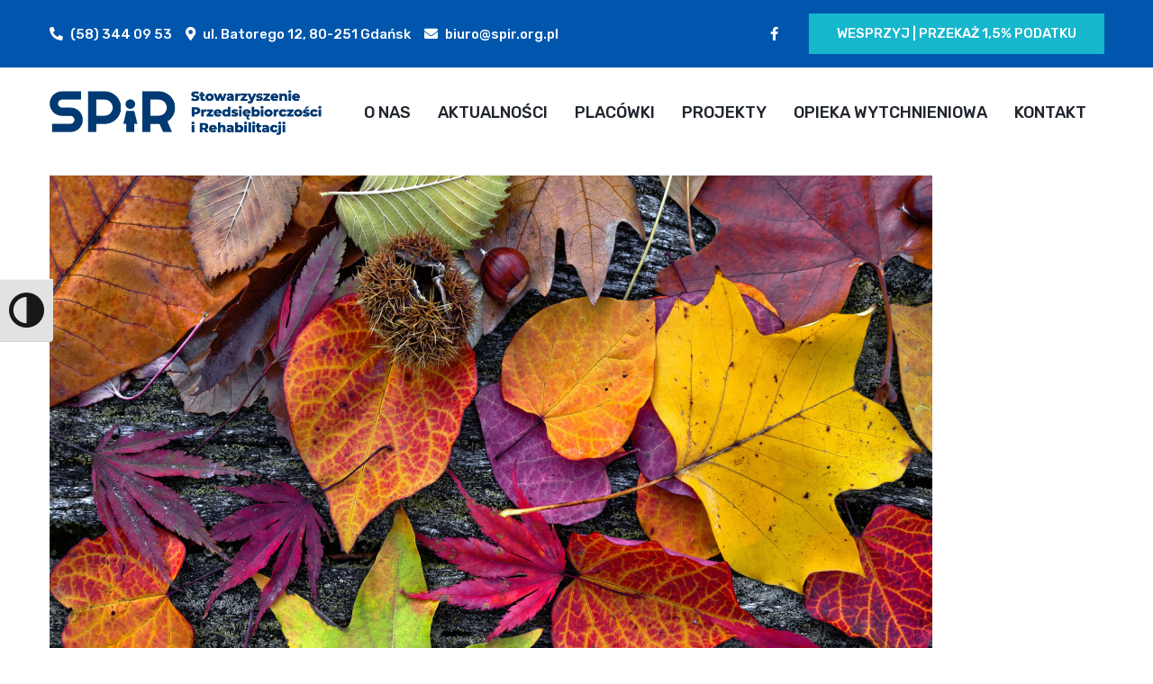

--- FILE ---
content_type: text/html; charset=UTF-8
request_url: https://spir.org.pl/2020/11/26/skad-sie-wziely-nazwy-miesiecy/
body_size: 14013
content:
<!DOCTYPE html><html lang="pl-PL"><head><meta charset="UTF-8"><meta name="viewport" content="width=device-width, initial-scale=1, maximum-scale=1"><link rel="profile" href="https://gmpg.org/xfn/11"><title>Skąd się wzięły nazwy miesięcy? &#8211; Stowarzyszenie Przedsiębiorczości i Rehabilitacji</title><meta name='robots' content='max-image-preview:large' /><style>img:is([sizes="auto" i], [sizes^="auto," i]) { contain-intrinsic-size: 3000px 1500px }</style><link rel='dns-prefetch' href='//fonts.googleapis.com' /><link rel="alternate" type="application/rss+xml" title="Stowarzyszenie Przedsiębiorczości i Rehabilitacji &raquo; Kanał z wpisami" href="https://spir.org.pl/feed/" /><link rel="alternate" type="application/rss+xml" title="Stowarzyszenie Przedsiębiorczości i Rehabilitacji &raquo; Kanał z komentarzami" href="https://spir.org.pl/comments/feed/" /><link rel="alternate" type="application/rss+xml" title="Stowarzyszenie Przedsiębiorczości i Rehabilitacji &raquo; Skąd się wzięły nazwy miesięcy? Kanał z komentarzami" href="https://spir.org.pl/2020/11/26/skad-sie-wziely-nazwy-miesiecy/feed/" /> <script defer src="[data-uri]"></script> <link rel='stylesheet' id='bootstrap-css' href='https://spir.org.pl/wp-content/cache/autoptimize/css/autoptimize_single_b4dd849207168b85ac838a42c9918373.css?ver=1' type='text/css' media='all' /><style id='wp-emoji-styles-inline-css' type='text/css'>img.wp-smiley, img.emoji {
		display: inline !important;
		border: none !important;
		box-shadow: none !important;
		height: 1em !important;
		width: 1em !important;
		margin: 0 0.07em !important;
		vertical-align: -0.1em !important;
		background: none !important;
		padding: 0 !important;
	}</style><link rel='stylesheet' id='wp-block-library-css' href='https://spir.org.pl/wp-includes/css/dist/block-library/style.min.css?ver=6.8.3' type='text/css' media='all' /><style id='classic-theme-styles-inline-css' type='text/css'>/*! This file is auto-generated */
.wp-block-button__link{color:#fff;background-color:#32373c;border-radius:9999px;box-shadow:none;text-decoration:none;padding:calc(.667em + 2px) calc(1.333em + 2px);font-size:1.125em}.wp-block-file__button{background:#32373c;color:#fff;text-decoration:none}</style><style id='global-styles-inline-css' type='text/css'>:root{--wp--preset--aspect-ratio--square: 1;--wp--preset--aspect-ratio--4-3: 4/3;--wp--preset--aspect-ratio--3-4: 3/4;--wp--preset--aspect-ratio--3-2: 3/2;--wp--preset--aspect-ratio--2-3: 2/3;--wp--preset--aspect-ratio--16-9: 16/9;--wp--preset--aspect-ratio--9-16: 9/16;--wp--preset--color--black: #000000;--wp--preset--color--cyan-bluish-gray: #abb8c3;--wp--preset--color--white: #ffffff;--wp--preset--color--pale-pink: #f78da7;--wp--preset--color--vivid-red: #cf2e2e;--wp--preset--color--luminous-vivid-orange: #ff6900;--wp--preset--color--luminous-vivid-amber: #fcb900;--wp--preset--color--light-green-cyan: #7bdcb5;--wp--preset--color--vivid-green-cyan: #00d084;--wp--preset--color--pale-cyan-blue: #8ed1fc;--wp--preset--color--vivid-cyan-blue: #0693e3;--wp--preset--color--vivid-purple: #9b51e0;--wp--preset--gradient--vivid-cyan-blue-to-vivid-purple: linear-gradient(135deg,rgba(6,147,227,1) 0%,rgb(155,81,224) 100%);--wp--preset--gradient--light-green-cyan-to-vivid-green-cyan: linear-gradient(135deg,rgb(122,220,180) 0%,rgb(0,208,130) 100%);--wp--preset--gradient--luminous-vivid-amber-to-luminous-vivid-orange: linear-gradient(135deg,rgba(252,185,0,1) 0%,rgba(255,105,0,1) 100%);--wp--preset--gradient--luminous-vivid-orange-to-vivid-red: linear-gradient(135deg,rgba(255,105,0,1) 0%,rgb(207,46,46) 100%);--wp--preset--gradient--very-light-gray-to-cyan-bluish-gray: linear-gradient(135deg,rgb(238,238,238) 0%,rgb(169,184,195) 100%);--wp--preset--gradient--cool-to-warm-spectrum: linear-gradient(135deg,rgb(74,234,220) 0%,rgb(151,120,209) 20%,rgb(207,42,186) 40%,rgb(238,44,130) 60%,rgb(251,105,98) 80%,rgb(254,248,76) 100%);--wp--preset--gradient--blush-light-purple: linear-gradient(135deg,rgb(255,206,236) 0%,rgb(152,150,240) 100%);--wp--preset--gradient--blush-bordeaux: linear-gradient(135deg,rgb(254,205,165) 0%,rgb(254,45,45) 50%,rgb(107,0,62) 100%);--wp--preset--gradient--luminous-dusk: linear-gradient(135deg,rgb(255,203,112) 0%,rgb(199,81,192) 50%,rgb(65,88,208) 100%);--wp--preset--gradient--pale-ocean: linear-gradient(135deg,rgb(255,245,203) 0%,rgb(182,227,212) 50%,rgb(51,167,181) 100%);--wp--preset--gradient--electric-grass: linear-gradient(135deg,rgb(202,248,128) 0%,rgb(113,206,126) 100%);--wp--preset--gradient--midnight: linear-gradient(135deg,rgb(2,3,129) 0%,rgb(40,116,252) 100%);--wp--preset--font-size--small: 13px;--wp--preset--font-size--medium: 20px;--wp--preset--font-size--large: 36px;--wp--preset--font-size--x-large: 42px;--wp--preset--spacing--20: 0.44rem;--wp--preset--spacing--30: 0.67rem;--wp--preset--spacing--40: 1rem;--wp--preset--spacing--50: 1.5rem;--wp--preset--spacing--60: 2.25rem;--wp--preset--spacing--70: 3.38rem;--wp--preset--spacing--80: 5.06rem;--wp--preset--shadow--natural: 6px 6px 9px rgba(0, 0, 0, 0.2);--wp--preset--shadow--deep: 12px 12px 50px rgba(0, 0, 0, 0.4);--wp--preset--shadow--sharp: 6px 6px 0px rgba(0, 0, 0, 0.2);--wp--preset--shadow--outlined: 6px 6px 0px -3px rgba(255, 255, 255, 1), 6px 6px rgba(0, 0, 0, 1);--wp--preset--shadow--crisp: 6px 6px 0px rgba(0, 0, 0, 1);}:where(.is-layout-flex){gap: 0.5em;}:where(.is-layout-grid){gap: 0.5em;}body .is-layout-flex{display: flex;}.is-layout-flex{flex-wrap: wrap;align-items: center;}.is-layout-flex > :is(*, div){margin: 0;}body .is-layout-grid{display: grid;}.is-layout-grid > :is(*, div){margin: 0;}:where(.wp-block-columns.is-layout-flex){gap: 2em;}:where(.wp-block-columns.is-layout-grid){gap: 2em;}:where(.wp-block-post-template.is-layout-flex){gap: 1.25em;}:where(.wp-block-post-template.is-layout-grid){gap: 1.25em;}.has-black-color{color: var(--wp--preset--color--black) !important;}.has-cyan-bluish-gray-color{color: var(--wp--preset--color--cyan-bluish-gray) !important;}.has-white-color{color: var(--wp--preset--color--white) !important;}.has-pale-pink-color{color: var(--wp--preset--color--pale-pink) !important;}.has-vivid-red-color{color: var(--wp--preset--color--vivid-red) !important;}.has-luminous-vivid-orange-color{color: var(--wp--preset--color--luminous-vivid-orange) !important;}.has-luminous-vivid-amber-color{color: var(--wp--preset--color--luminous-vivid-amber) !important;}.has-light-green-cyan-color{color: var(--wp--preset--color--light-green-cyan) !important;}.has-vivid-green-cyan-color{color: var(--wp--preset--color--vivid-green-cyan) !important;}.has-pale-cyan-blue-color{color: var(--wp--preset--color--pale-cyan-blue) !important;}.has-vivid-cyan-blue-color{color: var(--wp--preset--color--vivid-cyan-blue) !important;}.has-vivid-purple-color{color: var(--wp--preset--color--vivid-purple) !important;}.has-black-background-color{background-color: var(--wp--preset--color--black) !important;}.has-cyan-bluish-gray-background-color{background-color: var(--wp--preset--color--cyan-bluish-gray) !important;}.has-white-background-color{background-color: var(--wp--preset--color--white) !important;}.has-pale-pink-background-color{background-color: var(--wp--preset--color--pale-pink) !important;}.has-vivid-red-background-color{background-color: var(--wp--preset--color--vivid-red) !important;}.has-luminous-vivid-orange-background-color{background-color: var(--wp--preset--color--luminous-vivid-orange) !important;}.has-luminous-vivid-amber-background-color{background-color: var(--wp--preset--color--luminous-vivid-amber) !important;}.has-light-green-cyan-background-color{background-color: var(--wp--preset--color--light-green-cyan) !important;}.has-vivid-green-cyan-background-color{background-color: var(--wp--preset--color--vivid-green-cyan) !important;}.has-pale-cyan-blue-background-color{background-color: var(--wp--preset--color--pale-cyan-blue) !important;}.has-vivid-cyan-blue-background-color{background-color: var(--wp--preset--color--vivid-cyan-blue) !important;}.has-vivid-purple-background-color{background-color: var(--wp--preset--color--vivid-purple) !important;}.has-black-border-color{border-color: var(--wp--preset--color--black) !important;}.has-cyan-bluish-gray-border-color{border-color: var(--wp--preset--color--cyan-bluish-gray) !important;}.has-white-border-color{border-color: var(--wp--preset--color--white) !important;}.has-pale-pink-border-color{border-color: var(--wp--preset--color--pale-pink) !important;}.has-vivid-red-border-color{border-color: var(--wp--preset--color--vivid-red) !important;}.has-luminous-vivid-orange-border-color{border-color: var(--wp--preset--color--luminous-vivid-orange) !important;}.has-luminous-vivid-amber-border-color{border-color: var(--wp--preset--color--luminous-vivid-amber) !important;}.has-light-green-cyan-border-color{border-color: var(--wp--preset--color--light-green-cyan) !important;}.has-vivid-green-cyan-border-color{border-color: var(--wp--preset--color--vivid-green-cyan) !important;}.has-pale-cyan-blue-border-color{border-color: var(--wp--preset--color--pale-cyan-blue) !important;}.has-vivid-cyan-blue-border-color{border-color: var(--wp--preset--color--vivid-cyan-blue) !important;}.has-vivid-purple-border-color{border-color: var(--wp--preset--color--vivid-purple) !important;}.has-vivid-cyan-blue-to-vivid-purple-gradient-background{background: var(--wp--preset--gradient--vivid-cyan-blue-to-vivid-purple) !important;}.has-light-green-cyan-to-vivid-green-cyan-gradient-background{background: var(--wp--preset--gradient--light-green-cyan-to-vivid-green-cyan) !important;}.has-luminous-vivid-amber-to-luminous-vivid-orange-gradient-background{background: var(--wp--preset--gradient--luminous-vivid-amber-to-luminous-vivid-orange) !important;}.has-luminous-vivid-orange-to-vivid-red-gradient-background{background: var(--wp--preset--gradient--luminous-vivid-orange-to-vivid-red) !important;}.has-very-light-gray-to-cyan-bluish-gray-gradient-background{background: var(--wp--preset--gradient--very-light-gray-to-cyan-bluish-gray) !important;}.has-cool-to-warm-spectrum-gradient-background{background: var(--wp--preset--gradient--cool-to-warm-spectrum) !important;}.has-blush-light-purple-gradient-background{background: var(--wp--preset--gradient--blush-light-purple) !important;}.has-blush-bordeaux-gradient-background{background: var(--wp--preset--gradient--blush-bordeaux) !important;}.has-luminous-dusk-gradient-background{background: var(--wp--preset--gradient--luminous-dusk) !important;}.has-pale-ocean-gradient-background{background: var(--wp--preset--gradient--pale-ocean) !important;}.has-electric-grass-gradient-background{background: var(--wp--preset--gradient--electric-grass) !important;}.has-midnight-gradient-background{background: var(--wp--preset--gradient--midnight) !important;}.has-small-font-size{font-size: var(--wp--preset--font-size--small) !important;}.has-medium-font-size{font-size: var(--wp--preset--font-size--medium) !important;}.has-large-font-size{font-size: var(--wp--preset--font-size--large) !important;}.has-x-large-font-size{font-size: var(--wp--preset--font-size--x-large) !important;}
:where(.wp-block-post-template.is-layout-flex){gap: 1.25em;}:where(.wp-block-post-template.is-layout-grid){gap: 1.25em;}
:where(.wp-block-columns.is-layout-flex){gap: 2em;}:where(.wp-block-columns.is-layout-grid){gap: 2em;}
:root :where(.wp-block-pullquote){font-size: 1.5em;line-height: 1.6;}</style><link rel='stylesheet' id='ui-font-css' href='https://spir.org.pl/wp-content/cache/autoptimize/css/autoptimize_single_e6fb2cde3408a3b4fd179b1bb4f249f0.css?ver=2.1.9' type='text/css' media='all' /><link rel='stylesheet' id='ui-a11y-css' href='https://spir.org.pl/wp-content/cache/autoptimize/css/autoptimize_single_53e47ff235e6bec63dbcd72478df8148.css?ver=2.1.9' type='text/css' media='all' /><style id='ui-a11y-inline-css' type='text/css'>.a11y-toolbar ul li button { font-size: 39px !important; }</style><link rel='stylesheet' id='ui-fontsize.css-css' href='https://spir.org.pl/wp-content/cache/autoptimize/css/autoptimize_single_0f4c099035e428edccda1238a7c78268.css?ver=2.1.9' type='text/css' media='all' /><style id='ui-fontsize.css-inline-css' type='text/css'>html { --wpa-font-size: "250%"; --wpa-heading-size : "150%"; --wpa-sub-list-size: "110%"; --wpa-sub-sub-list-size: "100%"; }</style><link rel='stylesheet' id='wpa-style-css' href='https://spir.org.pl/wp-content/cache/autoptimize/css/autoptimize_single_21f302999772f208274ee911dd9971e6.css?ver=2.1.9' type='text/css' media='all' /><style id='wpa-style-inline-css' type='text/css'>:root { --admin-bar-top : 7px; }</style><link rel='stylesheet' id='themesflat-theme-slug-fonts-css' href='https://fonts.googleapis.com/css?family=Roboto%3A100%2C200%2C300%2C400%2C500%2C600%2C700%2C900%2Cregular%7CRubik%3A100%2C200%2C300%2C400%2C500%2C600%2C700%2C900%2C700%7CRubik%3A100%2C200%2C300%2C400%2C500%2C600%2C700%2C900%2C500%7CRubik%3A100%2C200%2C300%2C400%2C500%2C600%2C700%2C900%2C500%7CRubik%3A100%2C200%2C300%2C400%2C500%2C600%2C700%2C900%2C500%7CRubik%3A100%2C200%2C300%2C400%2C500%2C600%2C700%2C900%2C400%7CTeko%3A100%2C200%2C300%2C400%2C500%2C600%2C700%2C900%2C400%7CRubik%3A100%2C200%2C300%2C400%2C500%2C600%2C700%2C900%2C400%7CTeko%3A100%2C200%2C300%2C400%2C500%2C600%2C700%2C900%2C400%7CTeko%3A100%2C200%2C300%2C400%2C500%2C600%2C700%2C900%2C400%7CTeko%3A100%2C200%2C300%2C400%2C500%2C600%2C700%2C900%2C400%7CRubik%3A100%2C200%2C300%2C400%2C500%2C600%2C700%2C900%2C700%7CRubik%3A100%2C200%2C300%2C400%2C500%2C600%2C700%2C900%2C700%7CTeko%3A100%2C200%2C300%2C400%2C500%2C600%2C700%2C900%2C400%7CRubik%3A100%2C200%2C300%2C400%2C500%2C600%2C700%2C900%2C400%7CRubik%3A100%2C200%2C300%2C400%2C500%2C600%2C700%2C900%2C500%7CRubik%3A100%2C200%2C300%2C400%2C500%2C600%2C700%2C900%2C400%7CRubik%3A100%2C200%2C300%2C400%2C500%2C600%2C700%2C900%2C400%7CRubik%3A100%2C200%2C300%2C400%2C500%2C600%2C700%2C900%2C400%7CRubik%3A100%2C200%2C300%2C400%2C500%2C600%2C700%2C900%2C400' type='text/css' media='all' /><link rel='stylesheet' id='icon-zingbox-css' href='https://spir.org.pl/wp-content/cache/autoptimize/css/autoptimize_single_4e1bac126320cb7d5c34f11883dee282.css?ver=6.8.3' type='text/css' media='all' /><link rel='stylesheet' id='icofont-css' href='https://spir.org.pl/wp-content/cache/autoptimize/css/autoptimize_single_ff8bd83d3c2deab4428952808513f4d9.css?ver=6.8.3' type='text/css' media='all' /><link rel='stylesheet' id='owl-carousel-css' href='https://spir.org.pl/wp-content/cache/autoptimize/css/autoptimize_single_1e095d64c02c88b1fd2e42c2c8fd8bab.css?ver=6.8.3' type='text/css' media='all' /><link rel='stylesheet' id='themesflat-animated-css' href='https://spir.org.pl/wp-content/cache/autoptimize/css/autoptimize_single_1788c30fa536a222a9eabaa1e1f444cd.css?ver=6.8.3' type='text/css' media='all' /><link rel='stylesheet' id='themesflat-main-css' href='https://spir.org.pl/wp-content/cache/autoptimize/css/autoptimize_single_dba36689e43471911ec821dd86bf9490.css?ver=6.8.3' type='text/css' media='all' /><link rel='stylesheet' id='themesflat-inline-css-css' href='https://spir.org.pl/wp-content/themes/zingbox/css/inline-css.css?ver=6.8.3' type='text/css' media='all' /><style id='themesflat-inline-css-inline-css' type='text/css'>#themesflat-content{padding-top:120px; padding-bottom:110px; }
.themesflat-top .container-inside{padding-top:15px; padding-bottom:15px; }
#header #logo{}
#footer{padding-top:85px; padding-bottom:20px; }
.themesflat-partner-box{padding-top:67px; padding-bottom:106px; }
.page-title{padding-top:126px; padding-bottom:156px; }
body,button,input,select,textarea { font-family:Roboto;}
.blog-single .entry-content .icon-list { font-family:Roboto!important;}
body,button,input,select,textarea { font-weight:400;}
body,button,input,select,textarea { font-style:normal; }
body,button,input,select,textarea { font-size:18px; }
body,button,input,select,textarea { line-height:2;}
body,button,input,select,textarea { letter-spacing:0px;}
h1,h2,h3,h4,h5,h6 { font-family:Rubik;}
h1,h2,h3,h4,h5,h6 { font-weight:700;}
h1,h2,h3,h4,h5,h6 { line-height:1.235;}
h1,h2,h3,h4,h5,h6 { letter-spacing:0px;}
h1,h2,h3,h4,h5,h6  { font-style:normal; }
h1 { font-size:50px; }
h2 { font-size:32px; }
h3 { font-size:28px; }
h4 { font-size:24px; }
h5 { font-size:20px; }
h6 { font-size:16px; }
#mainnav > ul > li > a, .header-modal-menu-left-btn .text, header .flat-information li { font-family:Rubik;}
#mainnav > ul > li > a, .header-modal-menu-left-btn .text { font-weight:500;}
#mainnav > ul > li > a, .header-modal-menu-left-btn .text  { font-style:normal; }
#mainnav ul li a, .header-modal-menu-left-btn .text, header .flat-information li { font-size:18px;}
#mainnav > ul > li > a, #header .show-search, header .block a, #header .mini-cart-header .cart-count, #header .mini-cart .cart-count, .button-menu { line-height:100px;}
#header.header-sticky #mainnav > ul > li > a, #header.header-sticky .show-search a, #header.header-sticky .block a, #header.header-sticky .mini-cart-header .cart-count, #header.header-sticky .mini-cart .cart-count, #header.header-sticky .button-menu { line-height:calc(100px / 1.2);}
#mainnav > ul > li > a, #header .show-search a, header .block a, #header .mini-cart-header .cart-count, #header .mini-cart .cart-count, .button-menu { letter-spacing:0px;}
#mainnav ul.sub-menu > li > a { font-family:Rubik;}
#mainnav ul.sub-menu > li > a { font-weight:500;}
#mainnav ul.sub-menu > li > a  { font-style:normal; }
#mainnav ul.sub-menu > li > a { font-size:18px;}
#mainnav ul.sub-menu > li > a { line-height:24px;}
#mainnav ul.sub-menu > li > a { letter-spacing:0px;}
blockquote { font-family:Rubik;}
blockquote { font-weight:400;}
blockquote { font-style:normal; }
blockquote { font-size:16px;}
blockquote { line-height:30px;}
blockquote { letter-spacing:0px;}
article .entry-title { font-family:Teko;}
article .entry-title { font-weight:400;}
article .entry-title { font-style:normal; }
article .entry-title { font-size:47px;}
article .entry-title { line-height:1.2;}
article .entry-title { letter-spacing:-0.9px;}
article .post-meta .item-meta { font-family:Rubik;}
article .post-meta .item-meta { font-weight:400;}
article .post-meta .item-meta { font-style:normal; }
article .post-meta .item-meta { font-size:12px;}
article .post-meta .item-meta { line-height:1.5;}
article .post-meta .item-meta { letter-spacing:0px;}
article .themesflat-button { font-family:Teko;}
article .themesflat-button { font-weight:400;}
article .themesflat-button { font-style:normal; }
article .themesflat-button { font-size:20px;}
article .themesflat-button { line-height:1;}
article .themesflat-button { letter-spacing:-0.2px;}
.single article .entry-title { font-family:Teko;}
.single article .entry-title { font-weight:400;}
.single article .entry-title { font-style:normal; }
.single article .entry-title { font-size:47px;}
.single article .entry-title { line-height:1.2;}
.single article .entry-title { letter-spacing:-0.6px;}
.comment-title, .comment-reply-title, .comment-reply-title a { font-family:Teko;}
.comment-title, .comment-reply-title, .comment-reply-title a { font-weight:400;}
.comment-title, .comment-reply-title, .comment-reply-title a { font-style:normal; }
.comment-title, .comment-reply-title, .comment-reply-title a { font-size:47px;}
.comment-title, .comment-reply-title, .comment-reply-title a { line-height:1.2;}
.comment-title, .comment-reply-title, .comment-reply-title a { letter-spacing:0px;}
.sidebar .widget .widget-title, .sidebar .widget h2, .sidebar .wp-block-search .wp-block-search__label, .sidebar .wc-block-product-search .wc-block-product-search__label { font-family:Rubik;}
.sidebar .widget .widget-title, .widget h2, .sidebar .wp-block-search .wp-block-search__label, .sidebar .wc-block-product-search .wc-block-product-search__label { font-weight:700;}
.sidebar .widget .widget-title, .widget h2, .sidebar .wp-block-search .wp-block-search__label, .sidebar .wc-block-product-search .wc-block-product-search__label { font-style:normal; }
.sidebar .widget .widget-title, .widget h2, .sidebar .wp-block-search .wp-block-search__label, .sidebar .wc-block-product-search .wc-block-product-search__label { font-size:20px;}
.sidebar .widget .widget-title, .widget h2, .sidebar .wp-block-search .wp-block-search__label, .sidebar .wc-block-product-search .wc-block-product-search__label { line-height:1.2;}
.sidebar .widget .widget-title, .widget h2, .sidebar .wp-block-search .wp-block-search__label, .sidebar .wc-block-product-search .wc-block-product-search__label { letter-spacing:0px;}
footer .widget .widget-title, footer .widget h2, footer .wp-block-search .wp-block-search__label { font-family:Rubik;}
footer .widget .widget-title, footer .widget h2, footer .wp-block-search .wp-block-search__label { font-weight:700;}
footer .widget .widget-title, footer .widget h2, footer .wp-block-search .wp-block-search__label { font-style:normal; }
footer .widget .widget-title, footer .widget h2, footer .wp-block-search .wp-block-search__label { font-size:20px;}
footer .widget .widget-title, footer .widget h2, footer .wp-block-search .wp-block-search__label { line-height:1.5;}
footer .widget .widget-title, footer .widget h2, footer .wp-block-search .wp-block-search__label { letter-spacing:0px;}
.page-title .page-title-heading { font-family:Teko;}
.page-title .page-title-heading { font-weight:400;}
.page-title .page-title-heading { font-style:normal; }
.page-title .page-title-heading { font-size:72px;}
.page-title .page-title-heading { line-height:1.2;}
.page-title .page-title-heading { letter-spacing:-1.5px;}
.breadcrumbs, .breadcrumbs span a, .breadcrumbs a, .breadcrumbs span { font-family:Rubik;}
.breadcrumbs, .breadcrumbs span a, .breadcrumbs a, .breadcrumbs span { font-weight:400;}
.breadcrumbs, .breadcrumbs span a, .breadcrumbs a, .breadcrumbs span { font-style:normal; }
.breadcrumbs, .breadcrumbs span a, .breadcrumbs a, .breadcrumbs span { font-size:18px;}
.breadcrumbs, .breadcrumbs span a, .breadcrumbs a, .breadcrumbs span { line-height:1.5;}
.breadcrumbs, .breadcrumbs span a, .breadcrumbs a, .breadcrumbs span { letter-spacing:0px;}
.themesflat-button, button, input[type="button"], input[type="reset"], input[type="submit"] { font-family:Rubik;}
.themesflat-button, button, input[type="button"], input[type="reset"], input[type="submit"] { font-weight:500;}
.themesflat-button, button, input[type="button"], input[type="reset"], input[type="submit"] { font-style:normal; }
.themesflat-button, button, input[type="button"], input[type="reset"], input[type="submit"] { font-size:15px;}
.themesflat-button, button, input[type="button"], input[type="reset"], input[type="submit"] { line-height:1;}
.themesflat-button, button, input[type="button"], input[type="reset"], input[type="submit"] { letter-spacing:0px;}
.navigation a, .pagination > span, .navigation.paging-navigation span, .page-links a, .page-links > span, .woocommerce-pagination ul li span, .woocommerce-pagination ul li a { font-family:Rubik;}
.navigation a, .pagination > span, .navigation.paging-navigation span, .page-links a, .page-links > span, .woocommerce-pagination ul li span, .woocommerce-pagination ul li a { font-weight:400;}
.navigation a, .pagination > span, .navigation.paging-navigation span, .page-links a, .page-links > span, .woocommerce-pagination ul li span, .woocommerce-pagination ul li a { font-style:normal; }
.navigation a, .pagination > span, .navigation.paging-navigation span, .page-links a, .page-links > span, .woocommerce-pagination ul li span, .woocommerce-pagination ul li a { font-size:20px;}
.navigation a, .pagination > span, .navigation.paging-navigation span, .page-links a, .page-links > span, .woocommerce-pagination ul li span, .woocommerce-pagination ul li a { line-height:1;}
.navigation a, .pagination > span, .navigation.paging-navigation span, .page-links a, .page-links > span, .woocommerce-pagination ul li span, .woocommerce-pagination ul li a { letter-spacing:0px;}
.copyright { font-family:Rubik;}
.copyright { font-weight:400;}
.copyright { font-style:normal; }
.copyright { font-size:16px;}
.copyright { line-height:1.5;}
.bottom { font-family:Rubik;}
.bottom { font-weight:400;}
.bottom { font-style:normal; }
.bottom { font-size:16px;}
.bottom { line-height:1.5;}
.bottom { letter-spacing:0px;}
.themesflat-top { background-color:#0056ad ; } 
.themesflat-top { color:#ffffff ;} 
.themesflat-top a { color:#ffffff ;} 
.themesflat-top a:hover { color:#FF7029 ;} 
.themesflat-top { font-family:Rubik;}
.themesflat-top { font-weight:500;}
.themesflat-top { font-style:normal; }
.themesflat-top { font-size:15px;}
.themesflat-top { line-height:1.5;}
#header.header-default, #header.header-style1, #header.header-style2, #header.header-style4, #header.header-style3 .header-ct-center, #header.header-style3 .header-ct-right, #header.header-style3:before { background:#ffffff;}
#header.header-sticky { background:#ffffff;}
#mainnav > ul > li > a, .header-modal-menu-left-btn .text, header .flat-information li, header .flat-information li a, #header.header-style1 .btn-header { color:#1F242C;}
.header-modal-menu-left-btn .modal-menu-left-btn .line { background:#1F242C;}
#mainnav > ul > li > a:hover { color:#57B33E;}
#mainnav > ul > li > a:after { background:#57B33E;}
#mainnav > ul > li.current-menu-item > a, #mainnav > ul > li.current-menu-ancestor > a, #mainnav > ul > li.current-menu-parent > a { color:#57B33E;}
#mainnav > ul > li.current-menu-item > a:after, #mainnav > ul > li.current-menu-ancestor > a:after, #mainnav > ul > li.current-menu-parent > a:after { background:#57B33E;}
#mainnav ul.sub-menu > li > a, #mainnav li.megamenu > ul.sub-menu > .menu-item-has-children > a { color:#1F242C;}
#mainnav ul.sub-menu { background-color:#ffffff;}
#mainnav ul.sub-menu > li > a:hover, #mainnav ul.sub-menu > li.current-menu-item > a, #mainnav-mobi ul li.current-menu-item > a, #mainnav-mobi ul li.current-menu-ancestor > a, #mainnav ul.sub-menu > li.current-menu-ancestor > a, #mainnav-mobi ul li .current-menu-item > a, #mainnav-mobi ul li.current-menu-item .btn-submenu:before, #mainnav-mobi ul li .current-menu-item .btn-submenu:before { color:#57B33E;}
#mainnav ul.sub-menu > li > a:before { background-color:rgba(255,255,255,0);}
#mainnav ul.sub-menu > li { border-top-color:#D1D1D1;}
#header #logo a img, .modal-menu__panel-footer .logo-panel a img { max-width:302px;height: auto;}
#mainnav > ul > li { margin-left:12px; margin-right:12px;}
.footer_background { background:#1f242c;}
#footer .widget-title, #footer h2, #footer h3, #footer h4, #footer h5, #footer h6, #footer .wp-block-search .wp-block-search__label { color:#ffffff;}
#footer, #footer input,#footer select,#footer textarea, #footer a, footer .widget.widget-recent-news li .text .post-date, footer .widget.widget_latest_news li .text .post-date, #footer .footer-widgets .widget.widget_themesflat_socials ul li a, #footer .footer-widgets .widget.widget_themesflat_socials ul li a:hover, footer select option, footer .widget.widget_recent_entries ul li .post-date, #footer .wp-block-latest-posts__post-author, #footer .wp-block-latest-posts__post-date { color:rgba(255,255,255,0.8);}
#footer .footer-widgets .widget.widget_themesflat_socials ul li a:hover { color:rgba(255,255,255,0.8)!important;}
#footer a:hover { color:#57B33E;}
footer .widget.widget_product_categories ul > li > a:before, footer .widget.widget_categories ul > li > a:before, footer .widget.widget_pages ul > li > a:before, footer .widget.widget_archive ul > li > a:before, footer .widget.widget_meta ul > li > a:before, footer .widget.widget_block ul > li > a:before, .footer-widgets .widget.widget_themesflat_socials ul li a:hover, .footer-widgets .widget.widget_themesflat_socials ul li:first-child a { background:#57B33E;}
.bottom { background:#15181C;}
.bottom, .bottom a { color:#ffffff;}
.bottom .copyright a { color:#ffffff;}
.bottom a:hover, .bottom .copyright a:hover { color:#57B33E;}
.bottom .copyright a:before { background:#57B33E;}
.themesflat-action-box .overlay { background-color:rgba(29, 42, 55, 0.9);}
.themesflat-action-box .heading, .themesflat-action-box h2, .themesflat-action-box h3, .themesflat-action-box h4, .themesflat-action-box h5, .themesflat-action-box h6 { color:#ffffff;}
.themesflat-action-box, .themesflat-action-box p { color:#ffffff;}
.themesflat-action-box .themesflat-button, .themesflat-action-box .themesflat-button:hover { color:#ffffff;}
.themesflat-action-box .themesflat-button { background-color:#eb6d2f;}
.themesflat-partner-box { background: ;}
.page-title .overlay { background: #1f242c;}
.page-title .overlay { opacity:60%; filter:alpha(opacity=60); }
.page-title h1 {color:rgba(255,255,255,1)!important;}
.page-title.parallax h1:after, .page-title.video h1:after {background:rgba(255,255,255,1);}
.breadcrumbs span, .breadcrumbs span a, .breadcrumbs a, .breadcrumbs span i, .breadcrumbs span.trail-browse i {color:rgba(255,255,255,1);}
body, input, select, textarea { color:rgba(86,88,114,1)}
.themesflat-portfolio .item .category-post a:hover,ul.iconlist .list-title .testimonial-content blockquote,.testimonial-content .author-info,.themesflat_counter.style2 .themesflat_counter-content-right,.themesflat_counter.style2 .themesflat_counter-content-left, .page-links a:focus,.widget_search .search-form input[type=search],.entry-meta ul,.entry-meta ul.meta-right,.entry-footer strong, .themesflat_button_container .themesflat-button.no-background, .portfolio-single .entry-content, article .entry-meta ul li a, .blog-single .entry-footer .tags-links a, .navigation.posts-navigation .nav-links li a .meta-nav, .flat-language ul.unstyled-child li a, .themesflat-price-product del { color:rgba(86,88,114,1)}
.widget .widget-title:after, .widget .widget-title:before,ul.iconlist li.circle:before { background-color:rgba(86,88,114,1)}
h1, h2, h3, h4, h5, h6 { color:#1e73be;}
article .entry-title a, .item article .entry-title a, .widget.widget_categories ul li a, .widget.widget_archive ul li a, .widget.widget_pages ul li a, .widget.widget_block .wp-block-archives li a, .widget.widget_block .wp-block-categories li a, article .post-meta .item-meta a, .tags-links a, .logged-in-as a, blockquote em a { color:#1e73be;}
.sidebar .widget ul li a { color:#1e73be;}
.comment-list .comement_reply a:hover, .sidebar .widget_recent_comments ul li, .sidebar .widget.widget_block ol.wp-block-latest-comments li, .sidebar .widget.widget_recent_comments ul li, .sidebar .widget.widget_rss ul li, .sidebar .widget.widget_block ol.wp-block-latest-comments li, .sidebar .wp-block-search .wp-block-search__label, .sidebar .wc-block-product-search .wc-block-product-search__label { color:#1e73be!important;}
.tf-posts .blog-post .tf-button:hover, .tf-posts .blog-post .title a { color:#1e73be;}
#commentform .wrap-input-submit:before, .themesflat-button:before, .wp-block-button__link:before, .draw-border a:before, .block-get-a-quote a:before, button:before, .btn:before, input[type="button"]:hover, input[type="reset"]:hover, input[type="submit"]:hover, .search-form .search-submit:hover, .go-top, .wishlist_table .product-add-to-cart a:before, .widget_shopping_cart_content .buttons>a:before, .widget_shopping_cart_content .buttons a.checkout:before { background-color:#1e73be;}
.modal-menu__panel-body .search-form input[type="search"]:focus { border-color:#1e73be}
 :root { --theme-primary-color:#1e73be }
a:hover, .comment-list .comement_reply a, .wp-block-pullquote cite, blockquote em, blockquote em a:hover, blockquote i, blockquote cite, blockquote cite a, article .entry-title a:hover, .navigation.posts-navigation .nav-links a:hover, .widget_calendar table #today:hover, .widget_calendar table #today a:hover, .widget_calendar table tbody tr a:hover, .widget_calendar nav a:hover, article .post-meta .item-meta .meta-icon, article .post-meta .item-meta a:hover, .social-share-article ul li a:hover, .widget.widget-recent-news li .text .post-date i, .widget.widget_latest_news li .text .post-date i, .widget.widget-recent-news li .text h6 a:hover, .widget.widget_latest_news li .text h6 a:hover, .themesflat-services-taxonomy .services-post .post-icon i, .portfolios-post .content .post-meta a:hover, .portfolios-post .content .title a:hover, .project-post .content .post-meta a:hover, .project-post .content .title a:hover, .tf-posts .blog-post .tf-button, .tf-posts .blog-post .title a:hover, .tf-services-wrap.style2 .services-post:hover .post-icon i, .tf-services-wrap.style2 .services-post .tf-button-container a, .breadcrumbs a:hover, .breadcrumbs span a:hover, .breadcrumbs a:hover span, .breadcrumbs span a:hover span, blockquote a:hover, .widget.widget_recent_entries ul li a:hover, .widget.widget_block ul.wp-block-latest-posts li a:hover, #mainnav_canvas ul li.current-menu-item > a, #mainnav_canvas ul li.current_page_item > a, #mainnav_canvas ul li.current-menu-ancestor > a, #mainnav_canvas ul li.current-menu-parent > a, .tags-links a:hover, .logged-in-as a:hover, .comments-area ol.comment-list article .comment_content .comment_meta .comment_author a:hover, .single-portfolios .entry-content .meta-post a:hover, .single-project .entry-content .meta-post a:hover, .services-post .title a:hover, .services-post .tf-button-container a:hover, .info-header .phone:hover, .post-meta a:hover, #mainnav_canvas ul li a:hover, article .entry-title a:hover, .item article .entry-title a:hover, .widget ul li a:hover, .widget ol li a:hover, .sidebar .widget.widget_nav_menu ul li a:hover, .widget.widget_meta ul li a:hover, .tf-posts.style3 .content .post-meta a:hover, .tf-posts.style3 .blog-post .tf-button:hover, .tf-posts.style3 .blog-post .tf-button:hover:after, .tf-posts.style4 .content .post-meta a:hover, .tf-posts.style4 .blog-post .tf-button:hover, .tf-posts.style4 .blog-post .tf-button:hover:after { color:#16b7cc;}
.sidebar .widget ul li a:hover { color:#16b7cc;}
button:hover, input[type="button"]:hover, input[type="reset"]:hover, input[type="submit"]:hover, mark, ins, .go-top:hover, #commentform .wrap-input-submit, .themesflat-button, .draw-border a, .widget.widget_archive ul li a:hover, .widget.widget_categories ul li a:hover, .widget.widget_pages ul li a:hover, button, input[type="button"], input[type="reset"], input[type="submit"], .themesflat-services-taxonomy .services-post:hover .post-icon, #header.header-style1 .draw-border a:before, .show-search > a, .wp-block-button__link, .wp-block-file .wp-block-file__button, .is-style-outline .wp-block-button__link:before, .page-links a:hover, .page-links a:focus, .page-links > span, input[type='radio']:checked:before, .block-get-a-quote .overlay-color, .themesflat-top .btn-topbar { background:#16b7cc;}
textarea:focus, input[type="text"]:focus, input[type="password"]:focus, input[type="datetime"]:focus, input[type="datetime-local"]:focus, input[type="date"]:focus, input[type="month"]:focus, input[type="time"]:focus, input[type="week"]:focus, input[type="number"]:focus, input[type="email"]:focus, input[type="url"]:focus, input[type="search"]:focus, input[type="tel"]:focus, input[type="color"]:focus, .widget.widget_archive ul li a:hover, .widget.widget_categories ul li a:hover, .widget.widget_pages ul li a:hover, .sidebar .wpcf7-form textarea:focus, .single-portfolios .entry-content .meta-post .inner-meta-post, .single-project .entry-content .meta-post .inner-meta-post, #header.header-style1 .btn-header, #header.header-style1 .btn-header:hover, .is-style-outline>.wp-block-button__link, .wp-block-button__link.is-style-outline, input[type='radio']:checked { border-color:#16b7cc;}
.draw-border.second-color a:hover, .draw-border.second-color button:hover, .wishlist_table span.wishlist-in-stock, #footer .widget_calendar nav a:hover, #footer .widget_calendar table tbody tr a:hover { color:#16b7cc!important;}
input:focus, select:focus, .draw-border.second-color a:hover::before, .draw-border.second-color a:hover::after, .draw-border.second-color button:hover > span::before, .draw-border.second-color button:hover > span::after, .widget_search form input[type="search"]:focus, .wp-block-search .wp-block-search__input:focus, .footer .mc4wp-form input[type="email"]:focus { border-color:#16b7cc !important;}
.double-bounce3, .double-bounce4, .navigation.paging-navigation .current, .navigation.paging-navigation a:hover, .navigation.paging-navigation a.next:hover, .widget .widget-title:after, .widget .tagcloud a:hover, .go-top:hover, .search-form .search-submit, .widget_search form button, .wp-block-search .wp-block-search__button, .btn-menu:before, .btn-menu:after, .btn-menu span, .footer .mc4wp-form input[type="submit"]:hover, .info-footer .wrap-info-item, a.btn.s2:before, .portfolio-filter li.active a, .services-filter li.active a, .project-filter li.active a, .portfolio-filter li a:hover, .services-filter li a:hover, .project-filter li a:hover, .single-portfolios .entry-footer .social-share-article a:hover, .portfolios-post .content .tf-button:hover, .single-project .entry-footer .social-share-article a:hover, .project-post .content .tf-button:hover, .tf-counter.style1:after, .tf-posts.style1 .post-meta a, .tf-posts.style2 .blog-post:after, .tf-posts.style2 .bg-overlay, .tf-posts.style3 .featured-post .post-meta, .tf-posts.style3 .blog-post .tf-button:hover:before, .tf-posts.style4 .blog-post .tf-button:hover:before { background: #16b7cc;}
.info-header .icon-info svg, .themesflat-services-taxonomy .services-post .post-icon svg, .tf-services-wrap.style2 .services-post:hover .post-icon svg { fill:#16b7cc}
.woo-single-post-class .woocommerce-product-details__short-description li:before, .widget_shopping_cart_content ul li a.remove, .widget_shopping_cart_content .total span.woocommerce-Price-amount, .wc-block-grid__product.wc-block-grid__product .wc-block-grid__product-link:hover, .woocommerce .shop_table.order_details tr td .woocommerce-Price-amount, .woocommerce .shop_table.order_details th a:hover, .woocommerce .shop_table.order_details tr td.woocommerce-table__product-name a:hover, .woocommerce-page .shop_table.cart .product-name a:hover, .woo-single-post-class .summary a:hover { color:#16b7cc!important;}
.woocommerce-page .cart_totals .shop_table .order-total td, .widget_product_categories ul li a:hover, .wc-block-product-categories ul li a:hover { color:#16b7cc !important;}
.woocommerce-page .woo-single-post-class .summary .stock.in-stock, .product .onsale, .woo-single-post-class .woocommerce-tabs ul li>a:hover, .woo-single-post-class .woocommerce-tabs ul li.active>a, .woocommerce-pagination ul li span.current, .woocommerce-pagination ul li a:hover, .woocommerce-page .wc-proceed-to-checkout .button, .sidebar .widget.woocommerce .widget-title:before, .sidebar .widget.woocommerce .widget-title:after, .header-cart-wrapper .shopping-cart-items-count, .tf-team .inner-image:before, .widget_shopping_cart_content .buttons>a, .widget_shopping_cart_content .buttons a.checkout, .woocommerce-page .shop_table.cart .product-remove a:hover, .widget_shopping_cart_content ul li a.remove:hover, .header-cart-wrapper .nav-cart-trigger, .header-wishlist-wrapper .nav-wishlist-trigger, .products li .wrap-btn-action .loading:after, .wc-block-grid__product-onsale, .products li .wrap-btn-action .yith-wcwl-add-to-wishlist, .products li .wrap-btn-action .button, .products li .product-info .added_to_cart, .tf-services-wrap.style3 .services-post .tf-button-container a { background-color:#16b7cc;}
.woocommerce-notice--success:after, .header-cart-wrapper .nav-cart-trigger, .header-wishlist-wrapper .nav-wishlist-trigger { background-color:#16b7cc!important;}
.woocommerce-pagination ul li span.current, .woocommerce-pagination ul li a:hover, .products li:hover .inner, .woocommerce textarea:focus, .woocommerce input:focus { border-color:#16b7cc;}
.woo-single-post-class .woocommerce-tabs ul li>a, .woocommerce-page .shop_table.cart .product-remove a, .widget_shopping_cart_content ul li a.remove { background:rgba(22,183,204,0.2);}
footer .widget.widget_categories ul li>a:hover:after, footer .widget.widget_archive ul li>a:hover:after, footer .widget.widget_pages ul li>a:hover:after, footer .widget.widget_meta ul li>a:hover:after { color:#16b7cc;}
a, .products li.product-style2 h2:hover, .flat-language ul.unstyled-child li a:hover { color:#1e73be }
#mainnav ul.sub-menu > li > a > span, #mainnav_canvas ul li a > span, .product-style2.product .onsale, .tf-services-wrap.style3 .services-post .post-icon, .tf-services-wrap.style3 .services-post .tf-button-container a:hover, .dark-form.style2 button, .dark-form.style2 input[type="submit"], #header.header-style3 .header-wrap .header-ct-left, .footer-style-3 footer .widget .widget-title:after, .footer-style-3 footer .widget h2:after, .footer-style-3 footer .wp-block-search .wp-block-search__label:after, .footer-style-4 footer .widget .widget-title:after, .footer-style-4 footer .widget h2:after, .footer-style-4 footer .wp-block-search .wp-block-search__label:after, .mc4wp-form input[type="submit"], .footer-style-2 #footer .footer-widgets .widget.widget_themesflat_socials ul li a:hover, .footer-style-2 #footer .footer-widgets .widget.widget_themesflat_socials ul li:first-child a, .footer-style-4 #footer .footer-widgets .widget.widget_themesflat_socials ul li a:hover, .footer-style-4 #footer .footer-widgets .widget.widget_themesflat_socials ul li:first-child a { background-color:#1e73be }
.project-post .content, .tf-team.style1 .content:before, .tf-team.style1 .content:after, .line-top .tf-imagebox .content:before, .services-post .content:before { background-color:#1e73be !important}
 :root { --theme-accent-color:#1e73be }</style><link rel='stylesheet' id='font-awesome-5-14-0-css' href='https://spir.org.pl/wp-content/cache/autoptimize/css/autoptimize_single_acf2a2f5ec8dd505b551ee529a58b568.css?ver=6.8.3' type='text/css' media='all' /><link rel='stylesheet' id='themesflat-responsive-css' href='https://spir.org.pl/wp-content/cache/autoptimize/css/autoptimize_single_fd805d7754486d9a2ac7ef137eb4d360.css?ver=6.8.3' type='text/css' media='all' /> <script defer type="text/javascript" src="https://spir.org.pl/wp-includes/js/jquery/jquery.min.js?ver=3.7.1" id="jquery-core-js"></script> <script defer type="text/javascript" src="https://spir.org.pl/wp-includes/js/jquery/jquery-migrate.min.js?ver=3.4.1" id="jquery-migrate-js"></script> <script defer type="text/javascript" src="https://spir.org.pl/wp-content/plugins/wp-accessibility/js/fingerprint.min.js?ver=2.1.9" id="wpa-fingerprintjs-js"></script> <link rel="https://api.w.org/" href="https://spir.org.pl/wp-json/" /><link rel="alternate" title="JSON" type="application/json" href="https://spir.org.pl/wp-json/wp/v2/posts/9488" /><link rel="EditURI" type="application/rsd+xml" title="RSD" href="https://spir.org.pl/xmlrpc.php?rsd" /><meta name="generator" content="WordPress 6.8.3" /><link rel="canonical" href="https://spir.org.pl/2020/11/26/skad-sie-wziely-nazwy-miesiecy/" /><link rel='shortlink' href='https://spir.org.pl/?p=9488' /><link rel="alternate" title="oEmbed (JSON)" type="application/json+oembed" href="https://spir.org.pl/wp-json/oembed/1.0/embed?url=https%3A%2F%2Fspir.org.pl%2F2020%2F11%2F26%2Fskad-sie-wziely-nazwy-miesiecy%2F" /><link rel="alternate" title="oEmbed (XML)" type="text/xml+oembed" href="https://spir.org.pl/wp-json/oembed/1.0/embed?url=https%3A%2F%2Fspir.org.pl%2F2020%2F11%2F26%2Fskad-sie-wziely-nazwy-miesiecy%2F&#038;format=xml" /><link rel="pingback" href="https://spir.org.pl/xmlrpc.php"><link rel="icon" href="https://spir.org.pl/wp-content/uploads/2024/10/cropped-SPIR-LOGO-32x32.png" sizes="32x32" /><link rel="icon" href="https://spir.org.pl/wp-content/uploads/2024/10/cropped-SPIR-LOGO-192x192.png" sizes="192x192" /><link rel="apple-touch-icon" href="https://spir.org.pl/wp-content/uploads/2024/10/cropped-SPIR-LOGO-180x180.png" /><meta name="msapplication-TileImage" content="https://spir.org.pl/wp-content/uploads/2024/10/cropped-SPIR-LOGO-270x270.png" /></head><body data-rsssl=1 class="wp-singular post-template-default single single-post postid-9488 single-format-standard wp-theme-zingbox  wide header_sticky header-default class-name-page-skad-sie-wziely-nazwy-miesiecy no-sidebar"><div id="preloader"><div class="row loader"><div class="pulse-loader"><div class="double-bounce3"></div><div class="double-bounce4"></div></div></div></div> <a class="go-top"> <i class="fa fa-chevron-up"></i> </a><div class="modal-menu-left"><div class="modal-menu__backdrop"></div><div class="modal-menu__body"> <button class="modal-menu__close" type="button"> <i class="fa fa-times"></i> </button><div class="modal-menu__panel"><div class="modal-menu__panel-header"><div class="modal-menu__panel-title"><div class="header-modal-menu-left-btn"></div></div></div><div class="modal-menu__panel-body"><div class="nav-wrap-secondary"></div></div><div class="modal-menu__panel-footer"><div class="logo-panel" > <a href="https://spir.org.pl/"  title="Stowarzyszenie Przedsiębiorczości i Rehabilitacji"> <img class="site-logo"  src="https://spir.org.pl/wp-content/uploads/2024/07/LOGO-SPiR-2020a.png" alt="Stowarzyszenie Przedsiębiorczości i Rehabilitacji"/> </a></div><div class="socials-panel"><ul class="themesflat-socials"><li class="facebook-f"> <a href="https://www.facebook.com/SPiR2021" target="_blank" rel="alternate" title="facebook-f"> <i class="fab fa-facebook-f"></i> </a></li></ul></div></div></div></div></div><div class="themesflat-boxed"><div class="themesflat-top"><div class="container"><div class="row"><div class="col-md-12"><div class="container-inside"><div class="content-left"><ul class="flat-information"><li> <i class="fas fa-phone-alt"></i> <a href="tel:(58)3440953">(58) 344 09 53</a></li><li> <i class="fas fa-map-marker-alt"></i> <span>ul. Batorego 12, 80-251 Gdańsk</span></li><li> <i class="fas fa-envelope"></i> <a href="mailto: biuro@spir.org.pl"> biuro@spir.org.pl</a></li></ul></div><div class="content-right"><ul class="themesflat-socials"><li class="facebook-f"> <a href="https://www.facebook.com/SPiR2021" target="_blank" rel="alternate" title="facebook-f"> <i class="fab fa-facebook-f"></i> </a></li></ul><div class="wrap-btn-topbar draw-border"> <a class="btn-topbar" href="https://spir.org.pl/1procent/">Wesprzyj  |  Przekaż 1,5% podatku</a></div></div></div></div></div></div></div><header id="header" class="header header-default "><div class="inner-header"><div class="container"><div class="row"><div class="col-md-12"><div class="header-wrap clearfix"><div class="header-ct-left"><div id="logo" class="logo" > <a href="https://spir.org.pl/"  title="Stowarzyszenie Przedsiębiorczości i Rehabilitacji"> <img class="site-logo"  src="https://spir.org.pl/wp-content/uploads/2024/07/LOGO-SPiR-2020a.png" alt="Stowarzyszenie Przedsiębiorczości i Rehabilitacji"/> </a></div></div><div class="header-ct-right"><div class="nav-wrap"><nav id="mainnav" class="mainnav" role="navigation"><ul id="menu-main-menu" class="menu"><li id="menu-item-12189" class="menu-item menu-item-type-post_type menu-item-object-page menu-item-12189"><a href="https://spir.org.pl/o-nas/" title="#o-nas">O NAS</a></li><li id="menu-item-12316" class="menu-item menu-item-type-post_type menu-item-object-page current_page_parent menu-item-12316"><a href="https://spir.org.pl/aktualnosci/">AKTUALNOŚCI</a></li><li id="menu-item-12188" class="menu-item menu-item-type-post_type menu-item-object-page menu-item-12188"><a href="https://spir.org.pl/placowki/">PLACÓWKI</a></li><li id="menu-item-12776" class="menu-item menu-item-type-post_type menu-item-object-page menu-item-12776"><a href="https://spir.org.pl/projekty/">PROJEKTY</a></li><li id="menu-item-12412" class="menu-item menu-item-type-post_type menu-item-object-page menu-item-12412"><a href="https://spir.org.pl/opieka/">OPIEKA WYTCHNIENIOWA</a></li><li id="menu-item-12191" class="menu-item menu-item-type-post_type menu-item-object-page menu-item-12191"><a href="https://spir.org.pl/kontakt/">KONTAKT</a></li></ul></nav></div><div class="btn-menu"> <span class="line-1"></span></div></div></div></div></div></div></div><div class="canvas-nav-wrap"><div class="overlay-canvas-nav"><div class="canvas-menu-close"><span></span></div></div><div class="inner-canvas-nav"><div id="logo-mobi" class="logo" > <a href="https://spir.org.pl/"  title="Stowarzyszenie Przedsiębiorczości i Rehabilitacji"> <img class="site-logo"  src="https://spir.org.pl/wp-content/uploads/2024/07/LOGO-SPiR-2020a.png" alt="Stowarzyszenie Przedsiębiorczości i Rehabilitacji" /> </a></div><nav id="mainnav_canvas" class="mainnav_canvas" role="navigation"><ul id="menu-main-menu-1" class="menu"><li class="menu-item menu-item-type-post_type menu-item-object-page menu-item-12189"><a href="https://spir.org.pl/o-nas/" title="#o-nas">O NAS</a></li><li class="menu-item menu-item-type-post_type menu-item-object-page current_page_parent menu-item-12316"><a href="https://spir.org.pl/aktualnosci/">AKTUALNOŚCI</a></li><li class="menu-item menu-item-type-post_type menu-item-object-page menu-item-12188"><a href="https://spir.org.pl/placowki/">PLACÓWKI</a></li><li class="menu-item menu-item-type-post_type menu-item-object-page menu-item-12776"><a href="https://spir.org.pl/projekty/">PROJEKTY</a></li><li class="menu-item menu-item-type-post_type menu-item-object-page menu-item-12412"><a href="https://spir.org.pl/opieka/">OPIEKA WYTCHNIENIOWA</a></li><li class="menu-item menu-item-type-post_type menu-item-object-page menu-item-12191"><a href="https://spir.org.pl/kontakt/">KONTAKT</a></li></ul></nav></div></div></header><div id="main-content" class="site-main clearfix"><div id="themesflat-content" class="page-wrap fullwidth"><div class="container"><div class="row"><div class="col-md-12"><div id="primary" class="content-area"><main id="main" class="post-wrap" role="main"><article id="post-9488" class="blog-post blog-single post-9488 post type-post status-publish format-standard has-post-thumbnail hentry category-e-zajecia"><div class="featured-post"><img width="980" height="653" src="https://spir.org.pl/wp-content/uploads/2020/11/5767-listopad-jest-nasz-105718.jpg" class="attachment-themesflat-blog size-themesflat-blog wp-post-image" alt="" decoding="async" srcset="https://spir.org.pl/wp-content/uploads/2020/11/5767-listopad-jest-nasz-105718.jpg 980w, https://spir.org.pl/wp-content/uploads/2020/11/5767-listopad-jest-nasz-105718-300x200.jpg 300w, https://spir.org.pl/wp-content/uploads/2020/11/5767-listopad-jest-nasz-105718-768x512.jpg 768w, https://spir.org.pl/wp-content/uploads/2020/11/5767-listopad-jest-nasz-105718-500x333.jpg 500w, https://spir.org.pl/wp-content/uploads/2020/11/5767-listopad-jest-nasz-105718-750x500.jpg 750w, https://spir.org.pl/wp-content/uploads/2020/11/5767-listopad-jest-nasz-105718-1000x667.jpg 1000w, https://spir.org.pl/wp-content/uploads/2020/11/5767-listopad-jest-nasz-105718-1500x1000.jpg 1500w" sizes="(max-width: 980px) 100vw, 980px" /></div><div class="post-meta"><span class="item-meta post-date"><i class="meta-icon far fa-calendar-alt"></i><a class="meta-text" href="https://spir.org.pl/2020/11/26/">26/11/2020</a></span></div><div class="main-post"><div class="entry-content clearfix"><p>Styczeń, luty? Poniedziałek, wtorek? Wszyscy używamy tych nazw na co dzień. Skąd jednak pomysł, aby marzec był marcem? Poniżej przedstawiamy pochodzenie niektórych nazw.</p><p>Podział roku na kolejne miesiące wydaje nam się na tyle oczywisty, że naprawdę rzadko (jeśli w ogóle!) zastanawiamy się nad pochodzeniem ich nazw ? a przecież każde słowo ma swój rodowód i historię.</p><p>Kalendarz dzieli rok na mniejsze okresy, z których jednostką nadrzędną jest miesiąc ? samo słowo ma korzenie prasłowiańskie i pierwotnie oznaczało księżyc. W ramach ciekawostki warto dodać, że niegdyś okres dwunastu miesięcy określano słowem lato, które jednocześnie było nazwą pory roku. Słowo rok wywodzi się zaś z nomenklatury prawniczej i dawniej oznaczało termin ustalony przez sąd ? zwykle był to odcinek czasu trwający dwanaście miesięcy, stąd dzisiejsze rozumienie słowa.</p><p>Nasze rodzime nazwy miesięcy mają ludową proweniencję i są ściśle związane ze zjawiskami obserwowanymi w przyrodzie, pracami rolniczymi oraz rytmem wiejskiego życia. Stanowią jednocześnie rezultat szczególnego przeżywania czasu ? doświadczanego jako cykliczny i powracający. Odzwierciedlają następujące po sobie pory roku, które przynoszą znane zjawiska przyrodnicze i kolejne wynikające z nich obowiązki. Niemal wszystkie nasze nazwy miesięcy są słowiańskie. Wyjątek stanowią marzec i maj, które mają rodowód łaciński.</p><p>Zapraszam was do obejrzenia ciekawego materiału na temat nazw miesięcy według Radka Kotarskiego!<br /> <iframe title="Skąd się wzięły nazwy miesięcy?" width="1200" height="675" src="https://www.youtube.com/embed/f5qbE6Bu0n0?feature=oembed" frameborder="0" allow="accelerometer; autoplay; clipboard-write; encrypted-media; gyroscope; picture-in-picture; web-share" referrerpolicy="strict-origin-when-cross-origin" allowfullscreen></iframe></p></div></div></article><footer class="entry-footer"></footer><div class="main-single"></div></main></div></div></div></div></div></div><div class="footer_background "><div class="overlay-footer"></div><div id="bottom" class="bottom"><div class="container"><div class="row"><div class="col-md-12"><div class="container-inside"><div class="content-left"><div class="copyright"> <span>Copyright © 2024 SPIR</span></div></div><div class="content-right"><div class="widget-custom-menu"><ul id="menu-footer-menu" class="menu"><li id="menu-item-12695" class="menu-item menu-item-type-post_type menu-item-object-page menu-item-privacy-policy menu-item-12695"><a rel="privacy-policy" href="https://spir.org.pl/rodo/">Polityka prywatności</a></li><li id="menu-item-12696" class="menu-item menu-item-type-post_type menu-item-object-page menu-item-12696"><a href="https://spir.org.pl/1procent/">1,5% PODATKU</a></li><li id="menu-item-12697" class="menu-item menu-item-type-post_type menu-item-object-page menu-item-12697"><a href="https://spir.org.pl/about-us/">English</a></li><li id="menu-item-12698" class="menu-item menu-item-type-post_type menu-item-object-page menu-item-12698"><a href="https://spir.org.pl/kontakt/">Kontakt</a></li></ul></div></div></div></div></div></div></div></div> <a class="go-top"> <i class="fa fa-chevron-up"></i> </a></div> <script type="speculationrules">{"prefetch":[{"source":"document","where":{"and":[{"href_matches":"\/*"},{"not":{"href_matches":["\/wp-*.php","\/wp-admin\/*","\/wp-content\/uploads\/*","\/wp-content\/*","\/wp-content\/plugins\/*","\/wp-content\/themes\/zingbox\/*","\/*\\?(.+)"]}},{"not":{"selector_matches":"a[rel~=\"nofollow\"]"}},{"not":{"selector_matches":".no-prefetch, .no-prefetch a"}}]},"eagerness":"conservative"}]}</script> <script defer id="wpa-toolbar-js-extra" src="[data-uri]"></script> <script defer type="text/javascript" src="https://spir.org.pl/wp-content/plugins/wp-accessibility/js/wpa-toolbar.min.js?ver=2.1.9" id="wpa-toolbar-js"></script> <script defer id="ui-a11y-js-extra" src="[data-uri]"></script> <script defer type="text/javascript" src="https://spir.org.pl/wp-content/plugins/wp-accessibility/js/a11y.min.js?ver=2.1.9" id="ui-a11y-js"></script> <script defer type="text/javascript" src="https://spir.org.pl/wp-content/cache/autoptimize/js/autoptimize_single_0ce8f355891c26c28f057e195e97dcd5.js?ver=3.7.0" id="html5shiv-js"></script> <script defer type="text/javascript" src="https://spir.org.pl/wp-content/cache/autoptimize/js/autoptimize_single_8aba065dab77041d089eb0c0f1694f2c.js?ver=1.2" id="matchmedia-js"></script> <script defer type="text/javascript" src="https://spir.org.pl/wp-content/cache/autoptimize/js/autoptimize_single_04ea9cb0bfe97bf39d93837ab88fe34f.js?ver=2.3.4" id="owl-carousel-js"></script> <script defer type="text/javascript" src="https://spir.org.pl/wp-content/cache/autoptimize/js/autoptimize_single_03868a481f28690ff2d40e1a2fe7b5ca.js?ver=2.6.0" id="parallax-js"></script> <script defer type="text/javascript" src="https://spir.org.pl/wp-content/cache/autoptimize/js/autoptimize_single_4050caab7a3bd5299546047a7cf12418.js?ver=3.2.8" id="jquery-mb-ytplayer-js"></script> <script defer type="text/javascript" src="https://spir.org.pl/wp-content/cache/autoptimize/js/autoptimize_single_5ee5ab20b586af2219403d6940d9d7fa.js?ver=2.0.4" id="themesflat-main-js"></script> <script defer id="wpa.longdesc-js-extra" src="[data-uri]"></script> <script defer type="text/javascript" src="https://spir.org.pl/wp-content/plugins/wp-accessibility/js/longdesc.min.js?ver=2.1.9" id="wpa.longdesc-js"></script> <script defer id="wp-accessibility-js-extra" src="[data-uri]"></script> <script defer type="text/javascript" src="https://spir.org.pl/wp-content/plugins/wp-accessibility/js/wp-accessibility.min.js?ver=2.1.9" id="wp-accessibility-js"></script> </body></html>

--- FILE ---
content_type: text/css
request_url: https://spir.org.pl/wp-content/cache/autoptimize/css/autoptimize_single_e6fb2cde3408a3b4fd179b1bb4f249f0.css?ver=2.1.9
body_size: 33
content:
@font-face{font-family:'a11y';src:url(//spir.org.pl/wp-content/plugins/wp-accessibility/toolbar/fonts/css/a11y.eot);src:url(//spir.org.pl/wp-content/plugins/wp-accessibility/toolbar/fonts/css/a11y.eot?#iefix) format('embedded-opentype'),url(//spir.org.pl/wp-content/plugins/wp-accessibility/toolbar/fonts/css/a11y.woff2) format('woff2'),url(//spir.org.pl/wp-content/plugins/wp-accessibility/toolbar/fonts/css/a11y.woff) format('woff'),url(//spir.org.pl/wp-content/plugins/wp-accessibility/toolbar/fonts/css/a11y.ttf) format('truetype'),url(//spir.org.pl/wp-content/plugins/wp-accessibility/toolbar/fonts/css/a11y.svg#a11y) format('svg');font-weight:400;font-style:normal}[class^=aticon-]:before,[class*=" aticon-"]:before{font-family:'a11y' !important;speak:none;font-style:normal;font-weight:400;font-variant:normal;text-transform:none;line-height:1;-webkit-font-smoothing:antialiased;-moz-osx-font-smoothing:grayscale}.aticon-font:before{content:'\e602'}.aticon-adjust:before{content:'\e601'}.aticon-tint:before{content:'\e600'}

--- FILE ---
content_type: text/css
request_url: https://spir.org.pl/wp-content/cache/autoptimize/css/autoptimize_single_4e1bac126320cb7d5c34f11883dee282.css?ver=6.8.3
body_size: 906
content:
@font-face{font-family:zingbox;src:url(//spir.org.pl/wp-content/themes/zingbox/css/../fonts/zingbox.eot?xx54i3);src:url(//spir.org.pl/wp-content/themes/zingbox/css/../fonts/zingbox.eot?xx54i3#iefix) format('embedded-opentype'),url(//spir.org.pl/wp-content/themes/zingbox/css/../fonts/zingbox.ttf?xx54i3) format('truetype'),url(//spir.org.pl/wp-content/themes/zingbox/css/../fonts/zingbox.woff?xx54i3) format('woff'),url(//spir.org.pl/wp-content/themes/zingbox/css/../fonts/zingbox.svg?xx54i3#zingbox) format('svg');font-weight:400;font-style:normal;font-display:block}[class*=" zingbox-icon-"],[class^=zingbox-icon-]{font-family:zingbox!important;speak:never;font-style:normal;font-weight:400;font-variant:normal;text-transform:none;line-height:1;-webkit-font-smoothing:antialiased;-moz-osx-font-smoothing:grayscale}.zingbox-icon-step-arrow:before{content:"\e91b"}.zingbox-icon-001-solar-panels:before{content:"\f10c"}.zingbox-icon-002-solar-panels-1:before{content:"\f10d"}.zingbox-icon-003-solar-panels-2:before{content:"\f10e"}.zingbox-icon-004-solar-panels-3:before{content:"\f10f"}.zingbox-icon-005-solar-panels-4:before{content:"\f110"}.zingbox-icon-006-ecology:before{content:"\f111"}.zingbox-icon-007-battery:before{content:"\f112"}.zingbox-icon-008-wind-energy:before{content:"\f113"}.zingbox-icon-009-tools:before{content:"\f114"}.zingbox-icon-010-lighting:before{content:"\f115"}.zingbox-icon-011-sun:before{content:"\f116"}.zingbox-icon-012-save:before{content:"\f117"}.zingbox-icon-013-power:before{content:"\f118"}.zingbox-icon-014-city:before{content:"\f119"}.zingbox-icon-015-solar-panels-5:before{content:"\f11a"}.zingbox-icon-016-solar-panels-6:before{content:"\f11b"}.zingbox-icon-017-solar-panels-7:before{content:"\f11c"}.zingbox-icon-018-wind:before{content:"\f11d"}.zingbox-icon-019-maintenance:before{content:"\f11e"}.zingbox-icon-020-trophy:before{content:"\f11f"}.zingbox-icon-battery1:before{content:"\e908"}.zingbox-icon-city:before{content:"\e909"}.zingbox-icon-ecology1:before{content:"\e90a"}.zingbox-icon-phone2:before{content:"\e90b"}.zingbox-icon-power:before{content:"\e90c"}.zingbox-icon-quotation:before{content:"\e90d"}.zingbox-icon-save:before{content:"\e90e"}.zingbox-icon-settings:before{content:"\e90f"}.zingbox-icon-solar-panel:before{content:"\e910"}.zingbox-icon-solar-panels-1:before{content:"\e911"}.zingbox-icon-solar-panels-2:before{content:"\e912"}.zingbox-icon-solar-panels-3:before{content:"\e913"}.zingbox-icon-solar-panels-4:before{content:"\e914"}.zingbox-icon-solar-panels-5:before{content:"\e915"}.zingbox-icon-sun:before{content:"\e916"}.zingbox-icon-tools:before{content:"\e917"}.zingbox-icon-trophy1:before{content:"\e918"}.zingbox-icon-wind:before{content:"\e919"}.zingbox-icon-wind-energy:before{content:"\e91a"}.zingbox-icon-solar-energy:before{content:"\e900"}.zingbox-icon-Icon-awesome-arrow-left:before{content:"\e901"}.zingbox-icon-Icon-awesome-arrow-right:before{content:"\e902"}.zingbox-icon-Icon-ionic-ios-checkmark:before{content:"\e903"}.zingbox-icon-Icon-ionic-ios-pin:before{content:"\e904"}.zingbox-icon-Icon-metro-file-pdf:before{content:"\e905"}.zingbox-icon-Icon-zocial-call:before{content:"\e906"}.zingbox-icon-Icon-zocial-email:before{content:"\e907"}.zingbox-icon-icon-h1-001:before{content:"\e96f"}.zingbox-icon-icon-h1-002:before{content:"\e970"}.zingbox-icon-icon-h1-003:before{content:"\e971"}.zingbox-icon-icon-h1-004:before{content:"\e972"}.zingbox-icon-icon-h1-005:before{content:"\e973"}.zingbox-icon-mail:before{content:"\e974"}.zingbox-icon-medal:before{content:"\e975"}.zingbox-icon-message:before{content:"\e976"}.zingbox-icon-uniE978:before{content:"\e978"}.zingbox-icon-search-01:before{content:"\e979"}.zingbox-icon-solar-plant:before{content:"\e97a"}.zingbox-icon-solar-power:before{content:"\e97b"}.zingbox-icon-solar-power-lamp:before{content:"\e97c"}.zingbox-icon-solar-power-light:before{content:"\e97d"}.zingbox-icon-trafic-lgiht-solar-power:before{content:"\e97e"}.zingbox-icon-triangle:before{content:"\e97f"}.zingbox-icon-trophy:before{content:"\e980"}.zingbox-icon-user:before{content:"\e981"}.zingbox-icon-long-arrow-right:before{content:"\e982"}.zingbox-icon-calendar1:before{content:"\e983"}.zingbox-icon-arrow-right:before{content:"\e984"}.zingbox-icon-chat:before{content:"\e985"}.zingbox-icon-play-primary:before{content:"\f04b"}.zingbox-icon-play-circle-primary:before{content:"\f144"}.zingbox-icon-play-secondary:before{content:"\10f04b"}.zingbox-icon-clock:before{content:"\f017"}.zingbox-icon-chevron-left:before{content:"\f053"}.zingbox-icon-chevron-right:before{content:"\f054"}.zingbox-icon-phone:before{content:"\f095"}.zingbox-icon-caret-down:before{content:"\f0d7"}.zingbox-icon-caret-up:before{content:"\f0d8"}.zingbox-icon-sort-down:before{content:"\f0dd"}.zingbox-icon-sort-up:before{content:"\f0de"}.zingbox-icon-envelope:before{content:"\f0e0"}.zingbox-icon-angle-double-left:before{content:"\f100"}.zingbox-icon-angle-double-right:before{content:"\f101"}.zingbox-icon-angle-left:before{content:"\f104"}.zingbox-icon-angle-right:before{content:"\f105"}.zingbox-icon-angle-up:before{content:"\f106"}.zingbox-icon-angle-down:before{content:"\f107"}.zingbox-icon-long-arrow-left:before{content:"\f177"}.zingbox-icon-long-arrow-right1:before{content:"\f178"}.zingbox-icon-paper-plane:before{content:"\f1d8"}.zingbox-icon-envelope-open:before{content:"\f2b6"}.zingbox-icon-chevron-double-left:before{content:"\f323"}.zingbox-icon-chevron-double-right:before{content:"\f324"}.zingbox-icon-map-marker-alt:before{content:"\f3c5"}.zingbox-icon-phone-alt:before{content:"\f879"}.zingbox-icon-clock1:before{content:"\f018"}.zingbox-icon-phone1:before{content:"\f096"}.zingbox-icon-caret-down1:before{content:"\f0d9"}.zingbox-icon-caret-up1:before{content:"\f0da"}.zingbox-icon-sort-down1:before{content:"\f0df"}.zingbox-icon-sort-up1:before{content:"\f0e1"}.zingbox-icon-envelope1:before{content:"\f0e2"}.zingbox-icon-angle-double-left1:before{content:"\f102"}.zingbox-icon-angle-double-right1:before{content:"\f103"}.zingbox-icon-angle-left1:before{content:"\f108"}.zingbox-icon-angle-right1:before{content:"\f109"}.zingbox-icon-angle-up1:before{content:"\f10a"}.zingbox-icon-angle-down1:before{content:"\f10b"}.zingbox-icon-long-arrow-left1:before{content:"\f179"}.zingbox-icon-long-arrow-right2:before{content:"\f17a"}.zingbox-icon-paper-plane1:before{content:"\f1d9"}.zingbox-icon-envelope-open1:before{content:"\f2b7"}.zingbox-icon-chevron-double-left1:before{content:"\f325"}.zingbox-icon-chevron-double-right1:before{content:"\f326"}.zingbox-icon-map-marker-alt1:before{content:"\f3c6"}.zingbox-icon-phone-alt1:before{content:"\f87a"}.zingbox-icon-caret-down2:before{content:"\f0db"}.zingbox-icon-sort-down2:before{content:"\f0e3"}

--- FILE ---
content_type: text/css
request_url: https://spir.org.pl/wp-content/cache/autoptimize/css/autoptimize_single_fd805d7754486d9a2ac7ef137eb4d360.css?ver=6.8.3
body_size: 2829
content:
@media only screen and (max-width:1750px){.header.header-style3 .container-fluid,.themesflat-top .container-fluid{max-width:1140px}#header.header-style3 .wrap-btn-header .btn-header{margin-left:30px}}@media only screen and (max-width:1440px){#mainnav>ul>li{margin:0 15px}.themesflat-top.topbar-style2.tf-topbar-stretch:before{width:calc(50% - 452px)}.slide-001 .tf-slide-swiper .swiper-slide-bg{background-position:center center}.header-03 .themesflat-top .container-inside .content-left,#header.header-style3 .header-wrap .header-ct-left{margin-left:0}.header-03 .themesflat-top:before{display:none}.header-03 .themesflat-top .flat-language{margin-right:30px}}@media only screen and (max-width:1366px){.themesflat-top.topbar-style2.tf-topbar-stretch:before{width:calc(50% - 414px)}.page-title .themesflat-socials{display:none}#mainnav ul.sub-menu{width:230px}#mainnav ul.sub-menu li ul.sub-menu{left:119%}#header.header-style3 .wrap-btn-header .btn-header{display:none}}@media only screen and (max-width:1300px){.info-header{display:none}.themesflat-boxed{overflow:hidden}}@media only screen and (max-width:1220px){#mainnav>ul>li{margin:0 10px}.themesflat-top.topbar-style2.tf-topbar-stretch:before{width:calc(50% - 340px)}#header.header-style1 .nav-wrap{padding-left:0}#mainnav ul.sub-menu{padding:15px;width:200px}#mainnav ul.sub-menu li ul.sub-menu{left:114%}#mainnav ul.sub-menu>li>a{padding:15px 10px}}@media only screen and (max-width:1199px){#mainnav>ul>li{margin:0 5px}}@media only screen and (max-width:1150px){.themesflat-top.topbar-style2:before{width:calc(50% - 225px)}.themesflat-top.topbar-style2.tf-topbar-stretch:before{width:calc(50% - 250px)}#header.header-style1 .logo{min-width:unset;min-height:unset;background:0 0;display:flex;justify-content:flex-start;align-items:center;margin-top:0;box-shadow:none}.header-01 .themesflat-top .container-inside .content-left{margin-left:0}}@media only screen and (max-width:1024px){#header.header-style3 .header-modal-menu-left-btn{display:none}}@media only screen and (max-width:991px){.themesflat-top .container-fluid .flat-language,.themesflat-top .container-fluid .button-topbar{margin:15px 30px 10px !important}.topbar-absolute .themesflat-top{position:relative}.themesflat-top.topbar-style2:before,.themesflat-top.topbar-style2:after,.modal-menu-left-btn{display:none}.themesflat-top .content-right .button-topbar{padding:10px 30px 7px}.themesflat-top .flat-information li,.header .flat-information li{margin-left:20px}#header{box-shadow:0px 3px 6px #0000000f}.header-01 .themesflat-top .container-inside .content-left{margin-left:0}#header.header-style1 .logo{min-width:unset;min-height:unset;background:0 0;display:flex;justify-content:flex-start;align-items:center;margin-top:0;box-shadow:none}.btn-menu{display:block}#mainnav-mobi .menu{overflow-y:auto;max-height:100vh}#mainnav{display:none}#mainnav-mobi .megamenu.col-2,#mainnav-mobi .megamenu.col-3,#mainnav-mobi .megamenu.col-4,#mainnav-mobi .megamenu.col-5,#mainnav-mobi .megamenu.col-6{-webkit-box-flex:unset;-ms-flex:0 0 100%;flex:0 0 100%;max-width:100%;padding:0}.page-wrap.sidebar-left .content-area,.page-wrap.sidebar-right .content-area{padding-left:0;padding-right:0}#secondary .sidebar{margin-top:50px}header .block{margin-right:20px;margin-left:0;display:none}header .block a{top:3px}.header-widget .header-top .wrap-logo,.header-widget .header-top .header-wrap,.header-widget .header-wrap .widget{display:block;text-align:center}.header-widget .header-info ul li{margin:15px 20px 0 !important}.header-widget .header-top .wrap-logo .logo{padding-bottom:0}.header-widget .header-wrap .wrap-header-content{padding-bottom:20px}.header-widget .btn-menu{margin:27px 0;float:left}.header-widget .show-search{margin-right:0 !important}.header-left .adv-section{margin-left:0}.admin-bar.header-left #header{padding:0}.header-left .header-wrap{width:100%}.header-left .logo{text-align:left;display:inline-block;margin:15px 0}.header-left .btn-menu{float:right;margin:32px 0}.header-left #header{width:100%;max-width:100%;height:auto;top:auto;position:relative;overflow-y:unset;-webkit-overflow-scrolling:unset;-webkit-transition-duration:.8s;transition-duration:.8s;-webkit-transition-timing-function:ease;transition-timing-function:ease}.header-left header{padding-left:15px;padding-right:15px}.header-left #mainnav-mobi{left:0}.header-left .themesflat-boxed{margin:0 auto}.flat-social-header{padding-top:0}.header-left #header .themesflat-socials{padding:15px 0}.comments-area ul.children{margin-left:30px}.page-wrap.sidebar-left .content-area,.page-wrap.sidebar-right .content-area,.page-wrap.sidebar-left .widget-area,.page-wrap.sidebar-right .widget-area{float:none;width:100%;padding-right:0;position:relative}.page-wrap.sidebar-left .content-area,.page-wrap.sidebar-right .content-area{margin-bottom:0}footer .widget{margin-bottom:40px}.footer .widgets-areas:last-of-type{margin-bottom:0}.header-style2{text-align:center}.blog-grid.columns-4>.item,.blog-grid-simple.columns-4>.item{float:left;width:50%}.blog-grid-simple article .entry-meta ul li>i{font-size:17px;padding-right:5px}.blog-grid-simple article .content-post{padding:20px}.portfolio-single .entry-content{padding-right:0;margin-bottom:40px}.themesflat-action-box .heading-wrap,.themesflat-action-box .button-wrap{width:100%;display:block;text-align:center}.themesflat-action-box .heading-wrap{margin-bottom:20px}.footer #widget_latest_news-3,.footer_s3 #mc4wp_form_widget-2,.footer_s3 #widget_themesflat_socials-10{margin-left:0}.vertical-center{display:block}.page-template-comming-soon-s1.admin-bar .section-comming-soon .box-comming-soon{top:46px}.mobi-2column{width:50%;float:left}.mobi-mgb30{margin-bottom:30px}.mobi-mgb40{margin-bottom:40px}.mobi-mgt30{margin-top:30px}.mobi-mgt40{margin-top:40px}.blog-grid article,.blog-list article{margin-bottom:30px}.desk-mt-117px{margin-top:0}.footer-widgets .wrap-widgets-4,.footer-widgets .wrap-widgets-2{padding-left:0}.sidebar .widget-instagram-feed .item{height:auto}.mobi-center{text-align:center !important}.mobi-left{text-align:left !important}.desk-mt-117px{margin-top:0}.desk-top-117px{top:0;background-image:none !important;background-color:#f4f4ff}.vc_custom_1565857093600,.desk-mt-100px{margin-top:0 !important}ul.box-contact{margin:0}.bg-text:before,.border-style2>.inner:before,.border-style3>.inner:before,.flat-calendar:before,.mobi-none{display:none !important}.image-100-percent img,.width_55Percent,.width_45Percent{width:100%}.width_55Percent{margin-bottom:50px}.custom-search .search-form .search-submit{width:80px}.mobi-heading-lh14 .heading,.mobi-sub-heading-lh14 .sub-heading{line-height:1.4 !important}.mobi-heading-lh117 .heading,.mobi-sub-heading-lh117 .sub-heading{line-height:1.17 !important}.mobi-font30{font-size:30px !important}.page-title .wrap-button-page-title{justify-content:center;margin-top:30px}.page-title.left .page-title-container h1,.page-title.left .breadcrumbs{text-align:center}#header .header-text{display:none}.blog-list article .content-post p{padding-right:0}.error-404-text h2{font-size:250px;letter-spacing:-15px;background-position:top center}.footer-widgets #nav_menu-2,.footer-widgets .wrap-widgets-3 .widget.widget_latest_news{margin-left:0}.sidebar .wpcf7-form-control-wrap{display:block}.block-get-a-quote{min-height:unset}}@media only screen and (max-width:767px){.themesflat-top .container-inside .content-left,.themesflat-top .container-inside .content-right{display:block;vertical-align:middle;text-align:center !important}.page-title .page-title-heading{font-size:50px !important}.themesflat-top .container-inside{display:block;align-items:unset;width:100%;position:relative;justify-content:unset;text-align:center}.themesflat-top .container-inside .content-left,.themesflat-top .container-inside .content-right{justify-content:unset;display:block;align-items:unset}.themesflat-top .container-inside .content-right{margin-top:10px}header .header-wrap{padding:0}.logo{padding-top:0 !important;line-height:80px}.btn-header{display:none}.header-style3 .show-search,#mainnav>ul>li>a,#header .show-search,#header .wrap-cart-count,.button-menu{line-height:80px !important}.navigation a,.pagination>span,.navigation.paging-navigation span,.page-links a,.page-links>span{margin-bottom:15px}.navigation.paging-navigation .pagination,.navigation.paging-navigation.pager{display:block}.comment-respond .comment-left .name-container,.comment-respond .comment-left .email-container{width:100%;float:none}.page-wrap.fullwidth-small .wrap-content-area .blog-grid>.item,.page-wrap.fullwidth-small .wrap-content-area .blog-grid-simple>.item,.page-wrap.fullwidth-small .content-area .blog-grid>.item,.page-wrap.fullwidth-small .content-area .blog-grid-simple>.item,.page-wrap.fullwidth-small .wrap-content-area .blog-grid.columns-2>.item,.page-wrap.fullwidth-small .wrap-content-area .blog-grid-simple.columns-2>.item,.page-wrap.fullwidth-small .content-area .blog-grid.columns-2>.item,.page-wrap.fullwidth-small .content-area .blog-grid-simple.columns-2>.item,.page-wrap.fullwidth-small .wrap-content-area .blog-grid.columns-3>.item,.page-wrap.fullwidth-small .wrap-content-area .blog-grid-simple.columns-3>.item,.page-wrap.fullwidth-small .content-area .blog-grid.columns-3>.item,.page-wrap.fullwidth-small .content-area .blog-grid-simple.columns-3>.item,.page-wrap.fullwidth-small .wrap-content-area .blog-grid.columns-4>.item,.page-wrap.fullwidth-small .wrap-content-area .blog-grid-simple.columns-4>.item,.page-wrap.fullwidth-small .content-area .blog-grid.columns-4>.item,.page-wrap.fullwidth-small .content-area .blog-grid-simple.columns-4>.item,.page-wrap.fullwidth-small .wrap-content-area .blog-grid.columns-2>.item,.page-wrap.fullwidth-small .wrap-content-area .blog-grid-simple.columns-2>.item,.page-wrap.fullwidth-small .content-area .blog-grid.columns-2>.item,.page-wrap.fullwidth-small .content-area .blog-grid-simple.columns-2>.item{float:none;width:100%}.blog-grid.columns-2>.item,.blog-grid-simple.columns-2>.item,.blog-grid.columns-3>.item,.blog-grid-simple.columns-3>.item,.blog-grid.columns-4>.item,.blog-grid-simple.columns-4>.item{float:none;width:100%}.blog-grid-simple article .content-post{padding:25px 30px}.page-title h1{font-size:50px}.page-title.inline .page-title-container h1,.page-title.inline .breadcrumbs{display:block}.page-title.inline .page-title-container h1{margin-bottom:10px}.page-title.inline .breadcrumbs{text-align:left}.box-comming-soon{padding:15px}.comming-soon-countdown .square .numb{font-size:30px}.one-haft{width:100%;float:none}.mobi-mb20{margin-bottom:20px}.mobi-mb30{margin-bottom:30px}.themesflat_sc_vc-icon-box.one-haft{margin-bottom:30px}.mobi-small-hide{display:none}.mmobi-center{text-align:center !important}.mmobi-left{text-align:left !important}.smobi-hide,.doubleline:before,.doubleline:after,.border-style1:before,.mmobi-none{display:none}.wrap-job-list .title-job,.wrap-job-list .info-job,.wrap-job-list .button-job{width:auto;display:block;float:none;margin:0 0 15px}.single-portfolios .entry-content .image-content-left .img-bottom img,.single-portfolios .entry-content .image-content-left .img-top img{width:100%}.single-portfolios .entry-content .image-content-left .img-bottom{margin-bottom:30px}.button-topbar{margin-left:0}.bottom .container-inside{display:block;justify-content:unset;align-items:unset;text-align:center}.bottom .container-inside .content-right{margin-top:10px}.wrap-info-item{display:block;align-items:unset;width:100%;position:relative;padding:46px 15px 23px}.info-item{flex-grow:unset;justify-content:unset;display:block;align-items:unset;margin-bottom:15px;margin-bottom:30px;max-width:100%}.elementor-widget-container .mc4wp-form input[type=email]{padding:16px 20px;margin-bottom:10px}.elementor-widget-container .mc4wp-form input[type=submit]{position:unset;right:auto;top:auto;transform:translateY(0%);max-width:100%}.transparent-form p,.dark-form p{-ms-flex:0 0 100%;flex:0 0 100%;max-width:100%}.related-post .box-title{font-size:60px}.related-post.related-posts-box{margin-top:80px}.header-03 .themesflat-top .flat-language{margin-right:0;margin-bottom:10px}}@media only screen and (max-width:600px){.header-style2 #header .header-wrap .header-ct-left,.header-style2 #header .header-wrap .header-ct-center,.header-style2 #header .header-wrap .header-ct-right{min-width:auto}.modal-menu-left .modal-menu__body{width:calc(100% - 50px)}.modal-menu__panel-body,.modal-menu__panel-footer{padding:60px 30px}.modal-menu__panel-header{padding:10px}#mainnav-secondary .menu .menu-item-has-children>span{right:0}.comments-area ol.comment-list article .gravatar{float:none;display:block;border-radius:50%}.comments-area ol.comment-list article{position:relative;padding-left:0}.comments-area ol.comment-list article .gravatar{top:auto;left:auto;position:relative;margin-bottom:20px}}@media only screen and (max-width:575px){.comments-area ul.children{margin-left:20px}ul.box-contact li .wrap-icon{float:none;margin-right:0}ul.box-contact li .wrap-info{overflow:hidden;margin-top:15px}.box-contact li{padding:43px 30px 40px}.error-404-text h2{font-size:200px;letter-spacing:-10px}.wrap-btn-header{display:none}.single .entry-footer{flex-direction:column;align-items:flex-start}.single .entry-footer .social-share-article{margin-top:20px}}@media (max-width:499px){.bottom .content-left,.bottom .content-right{display:block;text-align:center !important}.bottom .content-left{margin-bottom:15px}.bottom .content-right .text-left{margin-bottom:10px}.comments-area ol.comment-list article:after,.comments-area ol.comment-list article:before{display:none}.comments-area blockquote{margin:10px 0 30px;padding:10px 20px 20px}.comments-area ol.comment-list article .comment_content .comment_text{overflow-x:auto}.comments-area ol.comment-list article,.comment-list-wrap .comment-respond{margin-bottom:30px}.page-wrap.fullwidth-small .wrap-content-area,.page-wrap.fullwidth-small .content-area{width:100%;max-width:100%}.section-comming-soon .title-comming-soon{font-size:35px}.mobi-supper-small-hide{display:none}.smobi-center{text-align:center !important}.smobi-left{text-align:left !important}.header-style1 .flat-language{margin-left:0}.themesflat_sc_vc-headings.left-icon-testimonial{padding-left:0}.themesflat_sc_vc-headings.left-icon-testimonial:before{position:relative;margin-bottom:10px}.desk-pd-left81px{padding:0 30px}.header-style2 #header .header-wrap .header-ct-left,.header-style2 #header .header-wrap .header-ct-center,.header-style2 #header .header-wrap .header-ct-right{min-width:auto}#header.header-style3 .logo{min-width:230px}#header .show-search,#header .header-wishlist-wrapper{display:none}}@media (max-width:425px){.wrap-cart-count .content-text{display:none !important}.error-404-text h2{font-size:160px;letter-spacing:-5px}}@media (max-width:375px){.comments-area ol.comment-list article .comment_content .comment_meta .comment_author{margin-right:5px}.top-search{width:250px}.header-style1 .flat-language{display:none}.box-contact li{padding:43px 20px 40px}ul.box-contact li .wrap-info p{font-size:24px}.button-topbar{padding:15px 45px 10px}.button-topbar:after{width:107%}.canvas-nav-wrap .inner-canvas-nav{width:80%}.error-404-text h2{font-size:150px;letter-spacing:-5px}.related-post .box-title{font-size:50px}#header.header-style3 .header-cart-wrapper{display:none}}